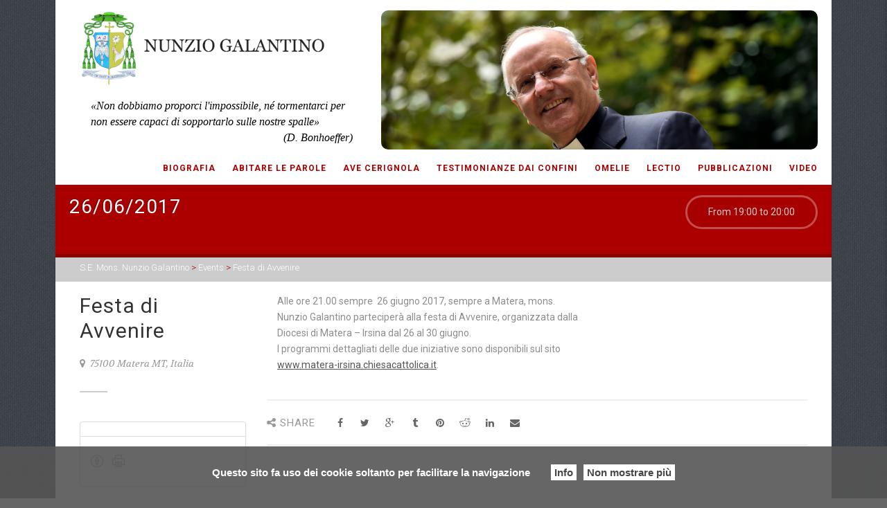

--- FILE ---
content_type: text/html; charset=UTF-8
request_url: http://www.nunziogalantino.it/event/festa-di-avvenire/
body_size: 11327
content:
<!DOCTYPE html>
<!--// OPEN HTML //-->
<html lang="it-IT" prefix="og: http://ogp.me/ns# fb: http://ogp.me/ns/fb#" class="no-js">
    <head>
                <!--// SITE TITLE //-->
        <title>
            Festa di Avvenire | S.E. Mons. Nunzio Galantino        </title>
        <!--// SITE META //-->
        <meta charset="UTF-8" />
        <!-- Mobile Specific Metas
        ================================================== -->
            <meta name="viewport" content="width=device-width, user-scalable=no, initial-scale=1.0, minimum-scale=1.0, maximum-scale=1.0">
<meta name="google-site-verification" content="eEdyr8TEGCMLHq3-Qih2qZizyrytRap24R2RRSOc27Q" />
            <meta name="format-detection" content="telephone=no">        <!--// PINGBACK & FAVICON //-->
        <link rel="pingback" href="http://www.nunziogalantino.it/xmlrpc.php" />
        <link rel="shortcut icon" href="" />        <!-- CSS
        ================================================== -->
        <!--[if lte IE 9]><link rel="stylesheet" type="text/css" href="http://www.nunziogalantino.it/wp-content/themes/AdoreChurch/css/ie.css" media="screen" /><![endif]-->
        <meta name='robots' content='max-image-preview:large' />
<link rel='dns-prefetch' href='//maps.google.com' />
<link rel='dns-prefetch' href='//s.w.org' />
<link rel="alternate" type="application/rss+xml" title="S.E. Mons. Nunzio Galantino &raquo; Feed" href="http://www.nunziogalantino.it/feed/" />
<link rel="alternate" type="application/rss+xml" title="S.E. Mons. Nunzio Galantino &raquo; Feed dei commenti" href="http://www.nunziogalantino.it/comments/feed/" />
<script type="text/javascript">
window._wpemojiSettings = {"baseUrl":"https:\/\/s.w.org\/images\/core\/emoji\/13.1.0\/72x72\/","ext":".png","svgUrl":"https:\/\/s.w.org\/images\/core\/emoji\/13.1.0\/svg\/","svgExt":".svg","source":{"concatemoji":"http:\/\/www.nunziogalantino.it\/wp-includes\/js\/wp-emoji-release.min.js?ver=5.9.9"}};
/*! This file is auto-generated */
!function(e,a,t){var n,r,o,i=a.createElement("canvas"),p=i.getContext&&i.getContext("2d");function s(e,t){var a=String.fromCharCode;p.clearRect(0,0,i.width,i.height),p.fillText(a.apply(this,e),0,0);e=i.toDataURL();return p.clearRect(0,0,i.width,i.height),p.fillText(a.apply(this,t),0,0),e===i.toDataURL()}function c(e){var t=a.createElement("script");t.src=e,t.defer=t.type="text/javascript",a.getElementsByTagName("head")[0].appendChild(t)}for(o=Array("flag","emoji"),t.supports={everything:!0,everythingExceptFlag:!0},r=0;r<o.length;r++)t.supports[o[r]]=function(e){if(!p||!p.fillText)return!1;switch(p.textBaseline="top",p.font="600 32px Arial",e){case"flag":return s([127987,65039,8205,9895,65039],[127987,65039,8203,9895,65039])?!1:!s([55356,56826,55356,56819],[55356,56826,8203,55356,56819])&&!s([55356,57332,56128,56423,56128,56418,56128,56421,56128,56430,56128,56423,56128,56447],[55356,57332,8203,56128,56423,8203,56128,56418,8203,56128,56421,8203,56128,56430,8203,56128,56423,8203,56128,56447]);case"emoji":return!s([10084,65039,8205,55357,56613],[10084,65039,8203,55357,56613])}return!1}(o[r]),t.supports.everything=t.supports.everything&&t.supports[o[r]],"flag"!==o[r]&&(t.supports.everythingExceptFlag=t.supports.everythingExceptFlag&&t.supports[o[r]]);t.supports.everythingExceptFlag=t.supports.everythingExceptFlag&&!t.supports.flag,t.DOMReady=!1,t.readyCallback=function(){t.DOMReady=!0},t.supports.everything||(n=function(){t.readyCallback()},a.addEventListener?(a.addEventListener("DOMContentLoaded",n,!1),e.addEventListener("load",n,!1)):(e.attachEvent("onload",n),a.attachEvent("onreadystatechange",function(){"complete"===a.readyState&&t.readyCallback()})),(n=t.source||{}).concatemoji?c(n.concatemoji):n.wpemoji&&n.twemoji&&(c(n.twemoji),c(n.wpemoji)))}(window,document,window._wpemojiSettings);
</script>
<style type="text/css">
img.wp-smiley,
img.emoji {
	display: inline !important;
	border: none !important;
	box-shadow: none !important;
	height: 1em !important;
	width: 1em !important;
	margin: 0 0.07em !important;
	vertical-align: -0.1em !important;
	background: none !important;
	padding: 0 !important;
}
</style>
	<link rel='stylesheet' id='wp-block-library-css'  href='http://www.nunziogalantino.it/wp-includes/css/dist/block-library/style.min.css?ver=5.9.9' type='text/css' media='all' />
<style id='global-styles-inline-css' type='text/css'>
body{--wp--preset--color--black: #000000;--wp--preset--color--cyan-bluish-gray: #abb8c3;--wp--preset--color--white: #ffffff;--wp--preset--color--pale-pink: #f78da7;--wp--preset--color--vivid-red: #cf2e2e;--wp--preset--color--luminous-vivid-orange: #ff6900;--wp--preset--color--luminous-vivid-amber: #fcb900;--wp--preset--color--light-green-cyan: #7bdcb5;--wp--preset--color--vivid-green-cyan: #00d084;--wp--preset--color--pale-cyan-blue: #8ed1fc;--wp--preset--color--vivid-cyan-blue: #0693e3;--wp--preset--color--vivid-purple: #9b51e0;--wp--preset--gradient--vivid-cyan-blue-to-vivid-purple: linear-gradient(135deg,rgba(6,147,227,1) 0%,rgb(155,81,224) 100%);--wp--preset--gradient--light-green-cyan-to-vivid-green-cyan: linear-gradient(135deg,rgb(122,220,180) 0%,rgb(0,208,130) 100%);--wp--preset--gradient--luminous-vivid-amber-to-luminous-vivid-orange: linear-gradient(135deg,rgba(252,185,0,1) 0%,rgba(255,105,0,1) 100%);--wp--preset--gradient--luminous-vivid-orange-to-vivid-red: linear-gradient(135deg,rgba(255,105,0,1) 0%,rgb(207,46,46) 100%);--wp--preset--gradient--very-light-gray-to-cyan-bluish-gray: linear-gradient(135deg,rgb(238,238,238) 0%,rgb(169,184,195) 100%);--wp--preset--gradient--cool-to-warm-spectrum: linear-gradient(135deg,rgb(74,234,220) 0%,rgb(151,120,209) 20%,rgb(207,42,186) 40%,rgb(238,44,130) 60%,rgb(251,105,98) 80%,rgb(254,248,76) 100%);--wp--preset--gradient--blush-light-purple: linear-gradient(135deg,rgb(255,206,236) 0%,rgb(152,150,240) 100%);--wp--preset--gradient--blush-bordeaux: linear-gradient(135deg,rgb(254,205,165) 0%,rgb(254,45,45) 50%,rgb(107,0,62) 100%);--wp--preset--gradient--luminous-dusk: linear-gradient(135deg,rgb(255,203,112) 0%,rgb(199,81,192) 50%,rgb(65,88,208) 100%);--wp--preset--gradient--pale-ocean: linear-gradient(135deg,rgb(255,245,203) 0%,rgb(182,227,212) 50%,rgb(51,167,181) 100%);--wp--preset--gradient--electric-grass: linear-gradient(135deg,rgb(202,248,128) 0%,rgb(113,206,126) 100%);--wp--preset--gradient--midnight: linear-gradient(135deg,rgb(2,3,129) 0%,rgb(40,116,252) 100%);--wp--preset--duotone--dark-grayscale: url('#wp-duotone-dark-grayscale');--wp--preset--duotone--grayscale: url('#wp-duotone-grayscale');--wp--preset--duotone--purple-yellow: url('#wp-duotone-purple-yellow');--wp--preset--duotone--blue-red: url('#wp-duotone-blue-red');--wp--preset--duotone--midnight: url('#wp-duotone-midnight');--wp--preset--duotone--magenta-yellow: url('#wp-duotone-magenta-yellow');--wp--preset--duotone--purple-green: url('#wp-duotone-purple-green');--wp--preset--duotone--blue-orange: url('#wp-duotone-blue-orange');--wp--preset--font-size--small: 13px;--wp--preset--font-size--medium: 20px;--wp--preset--font-size--large: 36px;--wp--preset--font-size--x-large: 42px;}.has-black-color{color: var(--wp--preset--color--black) !important;}.has-cyan-bluish-gray-color{color: var(--wp--preset--color--cyan-bluish-gray) !important;}.has-white-color{color: var(--wp--preset--color--white) !important;}.has-pale-pink-color{color: var(--wp--preset--color--pale-pink) !important;}.has-vivid-red-color{color: var(--wp--preset--color--vivid-red) !important;}.has-luminous-vivid-orange-color{color: var(--wp--preset--color--luminous-vivid-orange) !important;}.has-luminous-vivid-amber-color{color: var(--wp--preset--color--luminous-vivid-amber) !important;}.has-light-green-cyan-color{color: var(--wp--preset--color--light-green-cyan) !important;}.has-vivid-green-cyan-color{color: var(--wp--preset--color--vivid-green-cyan) !important;}.has-pale-cyan-blue-color{color: var(--wp--preset--color--pale-cyan-blue) !important;}.has-vivid-cyan-blue-color{color: var(--wp--preset--color--vivid-cyan-blue) !important;}.has-vivid-purple-color{color: var(--wp--preset--color--vivid-purple) !important;}.has-black-background-color{background-color: var(--wp--preset--color--black) !important;}.has-cyan-bluish-gray-background-color{background-color: var(--wp--preset--color--cyan-bluish-gray) !important;}.has-white-background-color{background-color: var(--wp--preset--color--white) !important;}.has-pale-pink-background-color{background-color: var(--wp--preset--color--pale-pink) !important;}.has-vivid-red-background-color{background-color: var(--wp--preset--color--vivid-red) !important;}.has-luminous-vivid-orange-background-color{background-color: var(--wp--preset--color--luminous-vivid-orange) !important;}.has-luminous-vivid-amber-background-color{background-color: var(--wp--preset--color--luminous-vivid-amber) !important;}.has-light-green-cyan-background-color{background-color: var(--wp--preset--color--light-green-cyan) !important;}.has-vivid-green-cyan-background-color{background-color: var(--wp--preset--color--vivid-green-cyan) !important;}.has-pale-cyan-blue-background-color{background-color: var(--wp--preset--color--pale-cyan-blue) !important;}.has-vivid-cyan-blue-background-color{background-color: var(--wp--preset--color--vivid-cyan-blue) !important;}.has-vivid-purple-background-color{background-color: var(--wp--preset--color--vivid-purple) !important;}.has-black-border-color{border-color: var(--wp--preset--color--black) !important;}.has-cyan-bluish-gray-border-color{border-color: var(--wp--preset--color--cyan-bluish-gray) !important;}.has-white-border-color{border-color: var(--wp--preset--color--white) !important;}.has-pale-pink-border-color{border-color: var(--wp--preset--color--pale-pink) !important;}.has-vivid-red-border-color{border-color: var(--wp--preset--color--vivid-red) !important;}.has-luminous-vivid-orange-border-color{border-color: var(--wp--preset--color--luminous-vivid-orange) !important;}.has-luminous-vivid-amber-border-color{border-color: var(--wp--preset--color--luminous-vivid-amber) !important;}.has-light-green-cyan-border-color{border-color: var(--wp--preset--color--light-green-cyan) !important;}.has-vivid-green-cyan-border-color{border-color: var(--wp--preset--color--vivid-green-cyan) !important;}.has-pale-cyan-blue-border-color{border-color: var(--wp--preset--color--pale-cyan-blue) !important;}.has-vivid-cyan-blue-border-color{border-color: var(--wp--preset--color--vivid-cyan-blue) !important;}.has-vivid-purple-border-color{border-color: var(--wp--preset--color--vivid-purple) !important;}.has-vivid-cyan-blue-to-vivid-purple-gradient-background{background: var(--wp--preset--gradient--vivid-cyan-blue-to-vivid-purple) !important;}.has-light-green-cyan-to-vivid-green-cyan-gradient-background{background: var(--wp--preset--gradient--light-green-cyan-to-vivid-green-cyan) !important;}.has-luminous-vivid-amber-to-luminous-vivid-orange-gradient-background{background: var(--wp--preset--gradient--luminous-vivid-amber-to-luminous-vivid-orange) !important;}.has-luminous-vivid-orange-to-vivid-red-gradient-background{background: var(--wp--preset--gradient--luminous-vivid-orange-to-vivid-red) !important;}.has-very-light-gray-to-cyan-bluish-gray-gradient-background{background: var(--wp--preset--gradient--very-light-gray-to-cyan-bluish-gray) !important;}.has-cool-to-warm-spectrum-gradient-background{background: var(--wp--preset--gradient--cool-to-warm-spectrum) !important;}.has-blush-light-purple-gradient-background{background: var(--wp--preset--gradient--blush-light-purple) !important;}.has-blush-bordeaux-gradient-background{background: var(--wp--preset--gradient--blush-bordeaux) !important;}.has-luminous-dusk-gradient-background{background: var(--wp--preset--gradient--luminous-dusk) !important;}.has-pale-ocean-gradient-background{background: var(--wp--preset--gradient--pale-ocean) !important;}.has-electric-grass-gradient-background{background: var(--wp--preset--gradient--electric-grass) !important;}.has-midnight-gradient-background{background: var(--wp--preset--gradient--midnight) !important;}.has-small-font-size{font-size: var(--wp--preset--font-size--small) !important;}.has-medium-font-size{font-size: var(--wp--preset--font-size--medium) !important;}.has-large-font-size{font-size: var(--wp--preset--font-size--large) !important;}.has-x-large-font-size{font-size: var(--wp--preset--font-size--x-large) !important;}
</style>
<link rel='stylesheet' id='fvp-frontend-css'  href='http://www.nunziogalantino.it/wp-content/plugins/featured-video-plus/styles/frontend.css?ver=2.3.3' type='text/css' media='all' />
<link rel='stylesheet' id='iw-defaults-css'  href='http://www.nunziogalantino.it/wp-content/plugins/widgets-for-siteorigin/inc/../css/defaults.css?ver=1.4.7' type='text/css' media='all' />
<link rel='stylesheet' id='imic_bootstrap-css'  href='http://www.nunziogalantino.it/wp-content/themes/AdoreChurch/css/bootstrap.css' type='text/css' media='all' />
<link rel='stylesheet' id='imic_bootstrap_theme-css'  href='http://www.nunziogalantino.it/wp-content/themes/AdoreChurch/css/bootstrap-theme.css' type='text/css' media='all' />
<link rel='stylesheet' id='imic_main-css'  href='http://www.nunziogalantino.it/wp-content/themes/AdoreChurch/style.css' type='text/css' media='all' />
<link rel='stylesheet' id='imic_prettyPhoto-css'  href='http://www.nunziogalantino.it/wp-content/themes/AdoreChurch/vendor/prettyphoto/css/prettyPhoto.css' type='text/css' media='all' />
<link rel='stylesheet' id='imic_mediaelement-css'  href='http://www.nunziogalantino.it/wp-content/themes/AdoreChurch/vendor/mediaelement/mediaelementplayer.css' type='text/css' media='all' />
<script type='text/javascript' src='http://www.nunziogalantino.it/wp-includes/js/jquery/jquery.min.js?ver=3.6.0' id='jquery-core-js'></script>
<script type='text/javascript' src='http://www.nunziogalantino.it/wp-includes/js/jquery/jquery-migrate.min.js?ver=3.3.2' id='jquery-migrate-js'></script>
<script type='text/javascript' src='http://www.nunziogalantino.it/wp-content/plugins/featured-video-plus/js/jquery.fitvids.min.js?ver=master-2015-08' id='jquery.fitvids-js'></script>
<script type='text/javascript' id='fvp-frontend-js-extra'>
/* <![CDATA[ */
var fvpdata = {"ajaxurl":"http:\/\/www.nunziogalantino.it\/wp-admin\/admin-ajax.php","nonce":"42e2a9dc3b","fitvids":"1","dynamic":"","overlay":"","opacity":"0.75","color":"b","width":"640"};
/* ]]> */
</script>
<script type='text/javascript' src='http://www.nunziogalantino.it/wp-content/plugins/featured-video-plus/js/frontend.min.js?ver=2.3.3' id='fvp-frontend-js'></script>
<script type='text/javascript' src='http://www.nunziogalantino.it/wp-content/themes/AdoreChurch/vendor/fullcalendar/lib/moment.min.js?ver=5.9.9' id='imic_calender_updated-js'></script>
<link rel="https://api.w.org/" href="http://www.nunziogalantino.it/wp-json/" /><link rel="EditURI" type="application/rsd+xml" title="RSD" href="http://www.nunziogalantino.it/xmlrpc.php?rsd" />
<link rel="wlwmanifest" type="application/wlwmanifest+xml" href="http://www.nunziogalantino.it/wp-includes/wlwmanifest.xml" /> 
<meta name="generator" content="WordPress 5.9.9" />
<link rel="canonical" href="http://www.nunziogalantino.it/event/festa-di-avvenire/" />
<link rel='shortlink' href='http://www.nunziogalantino.it/?p=3834' />
<link rel="alternate" type="application/json+oembed" href="http://www.nunziogalantino.it/wp-json/oembed/1.0/embed?url=http%3A%2F%2Fwww.nunziogalantino.it%2Fevent%2Ffesta-di-avvenire%2F" />
<link rel="alternate" type="text/xml+oembed" href="http://www.nunziogalantino.it/wp-json/oembed/1.0/embed?url=http%3A%2F%2Fwww.nunziogalantino.it%2Fevent%2Ffesta-di-avvenire%2F&#038;format=xml" />
        <script type="text/javascript">
            (function () {
                window.lsow_fs = {can_use_premium_code: false};
            })();
        </script>
        <script>                                            </script><style type="text/css">
.site-header{height:272px;}
		.main-navigation > ul > li > a{line-height:272px;}
		.header-style2 .body{padding-top:272px;}
		.page-header{min-height:542px;}
		.header-style2 .main-navigation > ul > li ul, .header-style4 .main-navigation > ul > li ul, .header-style5 .main-navigation > ul > li ul{top:272px;margin-top:8px;}
		.header-style4 .body{padding-top:311px;}
		@media only screen and (max-width: 992px) {.main-navigation{top:272px;}.header-style4 .main-navigation{top:311px;}}
		.text-primary, .btn-primary .badge, .btn-link,a.list-group-item.active > .badge,.nav-pills > .active > a > .badge, p.drop-caps:first-child:first-letter, .accent-color, .posts-listing .post-time, h3.title .title-border i, .upcoming-events .event-cats a:hover, .nav-np .next:hover, .nav-np .prev:hover, .basic-link, .pagination > li > a:hover,.pagination > li > span:hover,.pagination > li > a:focus,.pagination > li > span:focus, .staff-item .meta-data, .flexslider .flex-prev:hover, .flexslider .flex-next:hover, .event-list-item:hover .action-buttons > li > a:hover, .accordion-heading:hover .accordion-toggle, .accordion-heading:hover .accordion-toggle.inactive, .accordion-heading:hover .accordion-toggle i, .smaller-cont .lined-info h4 a, .quick-info h4, .sort-source li.active a, .event-ticket h4, .event-ticket .ticket-ico, .tag-cloud a:hover, .main-navigation > ul > li > ul > li a:hover, .events-listing-content .event-title, .twitter-widget .date, .woocommerce div.product span.price, .woocommerce div.product p.price, .woocommerce #content div.product span.price, .woocommerce #content div.product p.price, .woocommerce-page div.product span.price, .woocommerce-page div.product p.price, .woocommerce-page #content div.product span.price, .woocommerce-page #content div.product p.price, .woocommerce ul.products li.product .price, .woocommerce-page ul.products li.product .price{
	color:#aa0000;
}
a:hover{
	color:#aa0000;
}
a:hover{
	color:#aa0000;
}
.basic-link:hover{
	opacity:.9
}
p.drop-caps.secondary:first-child:first-letter, .accent-bg, .fa.accent-color, .btn-primary,
.btn-primary.disabled,
.btn-primary[disabled],
fieldset[disabled] .btn-primary,
.btn-primary.disabled:hover,
.btn-primary[disabled]:hover,
fieldset[disabled] .btn-primary:hover,
.btn-primary.disabled:focus,
.btn-primary[disabled]:focus,
fieldset[disabled] .btn-primary:focus,
.btn-primary.disabled:active,
.btn-primary[disabled]:active,
fieldset[disabled] .btn-primary:active,
.btn-primary.disabled.active,
.btn-primary[disabled].active,
fieldset[disabled] .btn-primary.active,
.dropdown-menu > .active > a,
.dropdown-menu > .active > a:hover,
.dropdown-menu > .active > a:focus,
.nav-pills > li.active > a,
.nav-pills > li.active > a:hover,
.nav-pills > li.active > a:focus,
.pagination > .active > a,
.pagination > .active > span,
.pagination > .active > a:hover,
.pagination > .active > span:hover,
.pagination > .active > a:focus,
.pagination > .active > span:focus,
.label-primary,
.progress-bar-primary,
a.list-group-item.active,
a.list-group-item.active:hover,
a.list-group-item.active:focus, .accordion-heading .accordion-toggle.active, .accordion-heading:hover .accordion-toggle.active,
.panel-primary > .panel-heading, .carousel-indicators .active, .flex-control-nav a:hover, .flex-control-nav a.flex-active, .flexslider .flex-control-nav a.background--dark.flex-active, .media-box .media-box-wrapper, .notice-bar, .featured-block figure, .media-box .zoom .icon, .media-box .expand .icon, .latest-sermon-content, .page-header, .icon-box.icon-box-style1:hover .ico, .event-page-cal, .fc-event, .sermon-media-left.sermon-links, .nav-tabs li a:active, .nav-tabs li.active a, .nav-tabs > li.active > a:hover, .nav-tabs > li.active > a:focus, .page-header-overlay{
  background-color: #aa0000;
}
.btn-primary:hover,
.btn-primary:focus,
.btn-primary:active,
.btn-primary.active,
.open .dropdown-toggle.btn-primary, .top-menu li a:hover, .woocommerce a.button.alt:hover, .woocommerce button.button.alt:hover, .woocommerce input.button.alt:hover, .woocommerce #respond input#submit.alt:hover, .woocommerce #content input.button.alt:hover, .woocommerce-page a.button.alt:hover, .woocommerce-page button.button.alt:hover, .woocommerce-page input.button.alt:hover, .woocommerce-page #respond input#submit.alt:hover, .woocommerce-page #content input.button.alt:hover, .woocommerce a.button.alt:active, .woocommerce button.button.alt:active, .woocommerce input.button.alt:active, .woocommerce #respond input#submit.alt:active, .woocommerce #content input.button.alt:active, .woocommerce-page a.button.alt:active, .woocommerce-page button.button.alt:active, .woocommerce-page input.button.alt:active, .woocommerce-page #respond input#submit.alt:active, .woocommerce-page #content input.button.alt:active, .wpcf7-form .wpcf7-submit{
  background: #aa0000;
  opacity:.9
}
p.demo_store, .woocommerce a.button.alt, .woocommerce button.button.alt, .woocommerce input.button.alt, .woocommerce #respond input#submit.alt, .woocommerce #content input.button.alt, .woocommerce-page a.button.alt, .woocommerce-page button.button.alt, .woocommerce-page input.button.alt, .woocommerce-page #respond input#submit.alt, .woocommerce-page #content input.button.alt, .woocommerce span.onsale, .woocommerce-page span.onsale, .wpcf7-form .wpcf7-submit, .woocommerce .widget_price_filter .ui-slider .ui-slider-handle, .woocommerce-page .widget_price_filter .ui-slider .ui-slider-handle, .woocommerce .widget_layered_nav ul li.chosen a, .woocommerce-page .widget_layered_nav ul li.chosen a, .woocommerce .woocommerce-info:before, .woocommerce-page .woocommerce-info:before, .woocommerce .woocommerce-message:before, .woocommerce-page .woocommerce-message:before, .ticket-cost{
	background: #aa0000;
}
.nav .open > a,
.nav .open > a:hover,
.nav .open > a:focus,
.pagination > .active > a,
.pagination > .active > span,
.pagination > .active > a:hover,
.pagination > .active > span:hover,
.pagination > .active > a:focus,
.pagination > .active > span:focus,
a.thumbnail:hover,
a.thumbnail:focus,
a.thumbnail.active,
a.list-group-item.active,
a.list-group-item.active:hover,
a.list-group-item.active:focus,
.panel-primary,
.panel-primary > .panel-heading, .flexslider .flex-prev:hover, .flexslider .flex-next:hover, .btn-primary.btn-transparent, .counter .timer-col #days, .event-list-item:hover .event-list-item-date .event-date, .icon-box.icon-box-style1 .ico, .event-prog .timeline-stone, .event-ticket-left .ticket-handle, .woocommerce .woocommerce-info:before, .woocommerce-page .woocommerce-info:before, .woocommerce .woocommerce-message:before, .woocommerce-page .woocommerce-message:before{
	border-color:#aa0000;
}
.panel-primary > .panel-heading + .panel-collapse .panel-body, #featured-events ul.slides, .woocommerce .woocommerce-info, .woocommerce-page .woocommerce-info, .woocommerce .woocommerce-message, .woocommerce-page .woocommerce-message{
	border-top-color:#aa0000;
}
.panel-primary > .panel-footer + .panel-collapse .panel-body, .nav-tabs li a:active, .nav-tabs li.active a, .nav-tabs > li.active > a:hover, .nav-tabs > li.active > a:focus, .title .title-border{
	border-bottom-color:#aa0000;
}
/* Color Scheme Specific Classes */
/*========== User Custom CSS Styles ==========*/
                        #header{
margin: 0 auto;
}
.widget_sermon_list .widgettitle{
    display:none !important;
}

.main-navigation #menu-menu-1 .menu-item a {color: #aa0000 !important; font-weight:bold;}                    </style>

<!-- START - Open Graph and Twitter Card Tags 3.3.3 -->
 <!-- Facebook Open Graph -->
  <meta property="og:locale" content="it_IT"/>
  <meta property="og:site_name" content="S.E. Mons. Nunzio Galantino"/>
  <meta property="og:title" content="Festa di Avvenire"/>
  <meta property="og:url" content="http://www.nunziogalantino.it/event/festa-di-avvenire/"/>
  <meta property="og:type" content="article"/>
  <meta property="og:description" content="Alle ore 21.00 sempre  26 giugno 2017, sempre a Matera, mons. Nunzio Galantino parteciperà alla festa di Avvenire, organizzata dalla Diocesi di Matera – Irsina dal 26 al 30 giugno.
I programmi dettagliati delle due iniziative sono disponibili sul sito www.matera-irsina.chiesacattolica.it."/>
 <!-- Google+ / Schema.org -->
  <meta itemprop="name" content="Festa di Avvenire"/>
  <meta itemprop="headline" content="Festa di Avvenire"/>
  <meta itemprop="description" content="Alle ore 21.00 sempre  26 giugno 2017, sempre a Matera, mons. Nunzio Galantino parteciperà alla festa di Avvenire, organizzata dalla Diocesi di Matera – Irsina dal 26 al 30 giugno.
I programmi dettagliati delle due iniziative sono disponibili sul sito www.matera-irsina.chiesacattolica.it."/>
  <meta itemprop="author" content="Nunzio Galantino"/>
  <!--<meta itemprop="publisher" content="S.E. Mons. Nunzio Galantino"/>--> <!-- To solve: The attribute publisher.itemtype has an invalid value -->
 <!-- Twitter Cards -->
  <meta name="twitter:title" content="Festa di Avvenire"/>
  <meta name="twitter:url" content="http://www.nunziogalantino.it/event/festa-di-avvenire/"/>
  <meta name="twitter:description" content="Alle ore 21.00 sempre  26 giugno 2017, sempre a Matera, mons. Nunzio Galantino parteciperà alla festa di Avvenire, organizzata dalla Diocesi di Matera – Irsina dal 26 al 30 giugno.
I programmi dettagliati delle due iniziative sono disponibili sul sito www.matera-irsina.chiesacattolica.it."/>
  <meta name="twitter:card" content="summary_large_image"/>
 <!-- SEO -->
 <!-- Misc. tags -->
 <!-- is_singular -->
<!-- END - Open Graph and Twitter Card Tags 3.3.3 -->
	
    </head>
    <!--// CLOSE HEAD //-->
    <body class="event-template-default single single-event postid-3834  boxed header-style2" style="background-image:url(http://www.nunziogalantino.it/wp-content/themes/AdoreChurch/images/patterns/pt3.png); background-repeat:repeat; background-size:auto;">
        <!--[if lt IE 7]>
	<p class="chromeframe">You are using an outdated browser. <a href="http://browsehappy.com/">Upgrade your browser today</a> or <a href="http://www.google.com/chromeframe/?redirect=true">install Google Chrome Frame</a> to better experience this site.</p>
<![endif]-->
<div class="body"> 
	<!-- Start Site Header -->
	<header class="site-header newheader">
    	<div class="container for-navi">
        	<div class="site-logo row">
                    <div class="pull-left spaziologo col-xs-12 col-sm-5 col-md-5 col-lg-5">
           	 <h1>
                <a href="http://www.nunziogalantino.it">
                <img src="http://www.nunziogalantino.it/wp-content/uploads/2015/03/LOGO_galantino.png" alt="Logo" class="default-logo">                </a>
            </h1>
                <aside id="text-4" class="widget frasetop hidden-xs widget_text">			<div class="textwidget"><i>«Non dobbiamo proporci l'impossibile, né tormentarci per non essere capaci di sopportarlo sulle nostre spalle» 
<p style="float:right; margin-right:10px">(D. Bonhoeffer)</p></i></div>
		</aside>                    </div>
                    <div class="slidertop pull-right hidden-xs col-sm-6 col-md-7 col-lg-7 ">
            <div class="page-header paginatesta parallax clearfix col-md-12 col-sm-12" style="background-image:url(http://www.nunziogalantino.it/wp-content/uploads/2015/03/header2.jpg);">
       
                </div>    <!-- End Page Header -->    
   
                    </div>
                    
            </div>
           
            <!-- Main Navigation -->
            <a href="#" class="visible-sm visible-xs" id="menu-toggle"><i class="fa fa-bars"></i></a>
            <nav class="main-navigation row" role="navigation"><ul id="menu-menu-1" class="sf-menu"><li  class="menu-item-3669 menu-item menu-item-type-post_type menu-item-object-page menu-item-has-children "><a href="http://www.nunziogalantino.it/biografia-2/">Biografia<span class="nav-line"></span></a>
<ul class="sub-menu">
	<li  class="menu-item-291 menu-item menu-item-type-post_type menu-item-object-page "><a href="http://www.nunziogalantino.it/stemma/">Stemma</a></ul>
<li  class="menu-item-6501 menu-item menu-item-type-custom menu-item-object-custom "><a href="http://www.nunziogalantino.it/category/abitare-le-parole/?orderby=title&amp;order=asc">Abitare le parole<span class="nav-line"></span></a><li  class="menu-item-8473 menu-item menu-item-type-taxonomy menu-item-object-category "><a href="http://www.nunziogalantino.it/category/ave-cerignola/">AVE Cerignola<span class="nav-line"></span></a><li  class="menu-item-3718 menu-item menu-item-type-taxonomy menu-item-object-category "><a href="http://www.nunziogalantino.it/category/testimonianze-dai-confini/">Testimonianze dai confini<span class="nav-line"></span></a><li  class="menu-item-572 menu-item menu-item-type-custom menu-item-object-custom menu-item-has-children "><a href="http://www.nunziogalantino.it/sermon/">Omelie<span class="nav-line"></span></a>
<ul class="sub-menu">
	<li  class="menu-item-569 menu-item menu-item-type-taxonomy menu-item-object-category "><a href="http://www.nunziogalantino.it/category/archivio-omelie/">Archivio Omelie</a></ul>
<li  class="menu-item-3432 menu-item menu-item-type-custom menu-item-object-custom "><a href="http://www.nunziogalantino.it/lectio/">Lectio<span class="nav-line"></span></a><li  class="menu-item-58 menu-item menu-item-type-post_type menu-item-object-page menu-item-has-children "><a href="http://www.nunziogalantino.it/pubblicazioni/">Pubblicazioni<span class="nav-line"></span></a>
<ul class="sub-menu">
	<li  class="menu-item-85 menu-item menu-item-type-post_type menu-item-object-page "><a href="http://www.nunziogalantino.it/articoli/">Articoli</a>	<li  class="menu-item-88 menu-item menu-item-type-post_type menu-item-object-page "><a href="http://www.nunziogalantino.it/recensioni/">Recensioni</a>	<li  class="menu-item-1905 menu-item menu-item-type-taxonomy menu-item-object-category "><a href="http://www.nunziogalantino.it/category/interventi-e-relazioni/">Interventi</a>	<li  class="menu-item-1904 menu-item menu-item-type-taxonomy menu-item-object-category "><a href="http://www.nunziogalantino.it/category/editoriali-e-interviste/">Interviste</a></ul>
<li  class="menu-item-178 menu-item menu-item-type-post_type menu-item-object-page menu-item-has-children "><a href="http://www.nunziogalantino.it/video/">Video<span class="nav-line"></span></a>
<ul class="sub-menu">
	<li  class="menu-item-2805 menu-item menu-item-type-taxonomy menu-item-object-category "><a href="http://www.nunziogalantino.it/category/video/">Video</a>	<li  class="menu-item-202 menu-item menu-item-type-post_type menu-item-object-page "><a href="http://www.nunziogalantino.it/archivio-anno-2015/">Archivio video 2015</a>	<li  class="menu-item-203 menu-item menu-item-type-post_type menu-item-object-page "><a href="http://www.nunziogalantino.it/archivio-anno-2014/">Archivio video 2014</a>	<li  class="menu-item-192 menu-item menu-item-type-post_type menu-item-object-page "><a href="http://www.nunziogalantino.it/video-anno-2013/">Archivio video 2013</a>	<li  class="menu-item-189 menu-item menu-item-type-post_type menu-item-object-page "><a href="http://www.nunziogalantino.it/archivio-anno-2012/">Archivio video 2012</a>	<li  class="menu-item-186 menu-item menu-item-type-post_type menu-item-object-page "><a href="http://www.nunziogalantino.it/nomina-e-ingresso-nella-diocesi-di-cassano-alljonio/">Nomina e ingresso nella Diocesi di Cassano all’Jonio</a></ul>
</ul></nav>            
       </div>
</header><div class="page-header parallax clearfix dovesono"  _style="background-image:url(http://www.nunziogalantino.it/wp-content/uploads/2015/03/header2.jpg);"> 
 
      
        <div class="title-subtitle-holder">
        	<div class="title-subtitle-holder-inner">
                			<h2>26/06/2017</h2>
      			<div class="header-event-time">From 19:00</span> to 20:00</div>
          	        </div>
        </div>    </div>    <!-- End Page Header -->    <!-- Breadcrumbs -->
    <div class="lgray-bg breadcrumb-cont">
    	<div class="container">
        
          	<ol class="breadcrumb">
            	<!-- Breadcrumb NavXT 7.3.0 -->
<span property="itemListElement" typeof="ListItem"><a property="item" typeof="WebPage" title="Vai a S.E. Mons. Nunzio Galantino." href="http://www.nunziogalantino.it" class="home" ><span property="name">S.E. Mons. Nunzio Galantino</span></a><meta property="position" content="1"></span> &gt; <span property="itemListElement" typeof="ListItem"><a property="item" typeof="WebPage" title="Vai a Events." href="http://www.nunziogalantino.it/event/" class="archive post-event-archive" ><span property="name">Events</span></a><meta property="position" content="2"></span> &gt; <span property="itemListElement" typeof="ListItem"><span property="name" class="post post-event current-item">Festa di Avvenire</span><meta property="url" content="http://www.nunziogalantino.it/event/festa-di-avvenire/"><meta property="position" content="3"></span>          	</ol>
		
        </div>
    </div>
<!-- Start Body Content -->
  	<div class="main" role="main">
    	<div id="content" class="content full">
        	<div class="single-event-content event-list-item event-dynamic">
                <div class="container">
                    <div class="row">
                    <div class="col-md-12">
                    <div class="row">
                                            <div class="col-md-3 col-sm-4">
                        	<h2 class="event-title">Festa di Avvenire</h2>
                            <span class="event-date hidden">26/06/2017</span>
      						<span class="hidden">From <span class="event-time">19:00</span> to 20:00</span>
                            <span class="meta-data event-location-address"><i class="fa fa-map-marker"></i> 75100 Matera MT, Italia</span>
                            <hr class="sm">
                            <a href="http://www.nunziogalantino.it/event/festa-di-avvenire/?event_date=1498503600" class="event-title hidden"></a>
                            <ul class="list-group">
                                                          	<li class="list-group-item"> <span class="badge"></span>  </li>
                           	                              	<li class="list-group-item">
                            <ul class="action-buttons">                               	<li title="Get directions" class="hidden-xs"><a href="#" class="cover-overlay-trigger"><i class="icon-compass"></i></a></li>                                <li title="Print"><a href="javascript:window.print()"><i class="icon-printer"></i></a></li>
                            </ul></li>
                            </ul>           
                        </div>
                        <div class="col-md-9 col-sm-8">
                        	<div class="event-details">
                            	<div class="event-details-left">
                                                                    <div class="clearfix"></div>
                                    <div class="col-md-12">
                                    	<p>Alle ore 21.00 sempre  26 giugno 2017, sempre a Matera, mons. Nunzio Galantino parteciperà alla festa di Avvenire, organizzata dalla Diocesi di Matera – Irsina dal 26 al 30 giugno.<br />
I programmi dettagliati delle due iniziative sono disponibili sul sito <a href="http://www.matera-irsina.chiesacattolica.it/"><u>www.matera-irsina.chiesacattolica.it</u></a>.</p>
                                    </div>
                               	</div>
                                                        </div>
<div class="clearfix"></div>
                        							<div class="social-share-bar"><h4><i class="fa fa-share-alt"></i> Share</h4><ul class="social-icons-colored"><li class="share-title"></li><li class="facebook-share"><a href="https://www.facebook.com/sharer/sharer.php?u=http://www.nunziogalantino.it/event/festa-di-avvenire/?event_date=2017-06-26&amp;t=Festa di Avvenire" target="_blank" title="Share on Facebook"><i class="fa fa-facebook"></i></a></li><li class="twitter-share"><a href="https://twitter.com/intent/tweet?source=http://www.nunziogalantino.it/event/festa-di-avvenire/?event_date=2017-06-26&amp;text=Festa di Avvenire:http://www.nunziogalantino.it/event/festa-di-avvenire/?event_date=2017-06-26" target="_blank" title="Tweet"><i class="fa fa-twitter"></i></a></li><li class="google-share"><a href="https://plus.google.com/share?url=http://www.nunziogalantino.it/event/festa-di-avvenire/?event_date=2017-06-26" target="_blank" title="Share on Google+"><i class="fa fa-google-plus"></i></a></li><li class="tumblr-share"><a href="http://www.tumblr.com/share?v=3&amp;u=http://www.nunziogalantino.it/event/festa-di-avvenire/?event_date=2017-06-26&amp;t=Festa di Avvenire&amp;s=" target="_blank" title="Post to Tumblr"><i class="fa fa-tumblr"></i></a></li><li class="pinterest-share"><a href="http://pinterest.com/pin/create/button/?url=http://www.nunziogalantino.it/event/festa-di-avvenire/?event_date=2017-06-26&amp;description=Alle ore 21.00 sempre  26 giugno 2017, sempre a Matera, mons. Nunzio Galantino parteciperà alla festa di Avvenire, organizzata dalla Diocesi di Matera – Irsina dal 26 al 30 giugno. I programmi dettagliati delle due iniziative sono disponibili sul sito www.matera-irsina.chiesacattolica.it." target="_blank" title="Pin it"><i class="fa fa-pinterest"></i></a></li><li class="reddit-share"><a href="http://www.reddit.com/submit?url=http://www.nunziogalantino.it/event/festa-di-avvenire/?event_date=2017-06-26&amp;title=Festa di Avvenire" target="_blank" title="Submit to Reddit"><i class="fa fa-reddit"></i></a></li><li class="linkedin-share"><a href="http://www.linkedin.com/shareArticle?mini=true&url=http://www.nunziogalantino.it/event/festa-di-avvenire/?event_date=2017-06-26&amp;title=Festa di Avvenire&amp;summary=Alle ore 21.00 sempre  26 giugno 2017, sempre a Matera, mons. Nunzio Galantino parteciperà alla festa di Avvenire, organizzata dalla Diocesi di Matera – Irsina dal 26 al 30 giugno. I programmi dettagliati delle due iniziative sono disponibili sul sito www.matera-irsina.chiesacattolica.it.&amp;source=http://www.nunziogalantino.it/event/festa-di-avvenire/?event_date=2017-06-26" target="_blank" title="Share on LinkedIn"><i class="fa fa-linkedin"></i></a></li><li class="email-share"><a href="mailto:?subject=Festa di Avvenire&amp;body=Alle ore 21.00 sempre  26 giugno 2017, sempre a Matera, mons. Nunzio Galantino parteciperà alla festa di Avvenire, organizzata dalla Diocesi di Matera – Irsina dal 26 al 30 giugno. I programmi dettagliati delle due iniziative sono disponibili sul sito www.matera-irsina.chiesacattolica.it.:http://www.nunziogalantino.it/event/festa-di-avvenire/?event_date=2017-06-26" target="_blank" title="Email"><i class="fa fa-envelope"></i></a></li></ul>
            </div>						                        </div>
                                                </div>

<div class="clearfix"></div>
</div>
                                            
                </div>
           	</div>
        </div>
   	</div>
    <!-- End Body Content -->
<!-- Start site footer -->
<footer class="site-footer">
       	<div class="container">
    		<div class="site-footer-top">
                        	<div class="row">
                	<div class="col-md-12 col-sm-12 widget footer-widget widget_search"><h4 class="widgettitle">Cerca nel sito</h4> <form method="get" id="searchform" action="http://www.nunziogalantino.it/">
            <div class="input-group">
            <input type="text" class="form-control" name="s" id="s" value="" placeholder="Search Posts..." />
            <span class="input-group-btn">
            <button type ="submit" name ="submit" class="btn btn-primary"><i class="fa fa-search fa-lg"></i></button>
            </span> </div>
 </form>
</div>            		</div>
           	                
        		<!-- Quick Info -->
        		<div class="quick-info">
                    <div class="row">
                    <div class="col-md-12">
                    <div class="row">
                                                </div>
                        </div>
                                            </div>
            	</div>
        		<div class="site-footer-bottom">
            		<div class="row">
                                    		<div class="col-md-6 col-sm-6 copyrights-coll">
        					Nunzio Galantino, Presidente dell'Amministrazione del Patrimonio della Sede Apostolica            			</div>
                                        		<div class="col-md-6 col-sm-6 copyrights-colr">
        					<nav class="footer-nav" role="navigation">
                        		<ul id="menu-menu-2" class=""><li id="menu-item-3719" class="menu-item menu-item-type-taxonomy menu-item-object-category menu-item-3719"><a href="http://www.nunziogalantino.it/category/editoriali-e-interviste/">Interviste</a></li>
<li id="menu-item-3720" class="menu-item menu-item-type-taxonomy menu-item-object-category menu-item-3720"><a href="http://www.nunziogalantino.it/category/interventi-e-relazioni/">Interventi e Relazioni</a></li>
<li id="menu-item-3721" class="menu-item menu-item-type-taxonomy menu-item-object-category menu-item-3721"><a href="http://www.nunziogalantino.it/category/abitare-le-parole/">Abitare le parole</a></li>
<li id="menu-item-3722" class="menu-item menu-item-type-taxonomy menu-item-object-category menu-item-3722"><a href="http://www.nunziogalantino.it/category/testimonianze-dai-confini/">Testimonianze dai confini</a></li>
</ul>                        	</nav>
            			</div>
                                           	</div>
               	</div>
           	</div>
        </div>
    </footer>
    <!-- End site footer -->
    <a id="back-to-top"><i class="fa fa-angle-double-up"></i></a>  
</div>
<!-- Event Directions Popup -->
<div class="quick-info-overlay">
	<div class="quick-info-overlay-left accent-bg">
        <a href="#" class="btn-close"><i class="icon-delete"></i></a>
    	<div class="event-info">
    		<h3 class="event-title"> </h3>
      		<div class="event-address"></div>
            <a href="" class="btn btn-default btn-transparent btn-permalink">Full details</a>
        </div>
    </div>
	<div class="quick-info-overlay-right">
      	<div id="event-directions"></div>
    </div>
</div>
<!-- Event Contact Modal Window -->
<div class="modal fade" id="Econtact" tabindex="-1" data-backdrop="static" role="dialog" aria-labelledby="Econtact" aria-hidden="true">
  <div class="modal-dialog">
    <div class="modal-content">
      <div class="modal-header">
        <button type="button" class="close" data-dismiss="modal" aria-hidden="true">&times;</button>
        <h4 class="modal-title" id="myModalLabel">Contact Event Manager <span class="accent-color"></span></h4>
      </div>
      <div class="modal-body">
        <form id="contact-manager-form" class="paypal-submit-form" method="post">
            <div class="row">
                <div class="col-md-6">
                    <input id="username1" type="text" name="username1" class="form-control" placeholder="First name (Required)">
                </div>
                <div class="col-md-6">
                    <input id="lastname1" type="text" name="lastname1" class="form-control" placeholder="Last name">
                </div>
            </div>
            <div class="row">
                <div class="col-md-6">
                    <input id="email1" type="text" name="email1" class="form-control" placeholder="Your email (Required)">
                </div>
                <div class="col-md-6">
                    <input id="phone1" type="text" name="phone1" class="form-control" placeholder="Your phone">
                </div>
            </div>
            <div class="row">
                <div class="col-md-12">
                    <textarea id="notes1" name="notes1" rows="3" cols="5" class="form-control" placeholder="Additional notes"></textarea>
                </div>
            </div>
            <input id="contact-manager" type="button" name="donate" class="btn btn-primary btn-lg btn-block" value="Contact Now">
            <div class="message"></div>
        </form>
      </div>
      <div class="modal-footer">
        <p class="small short"></p>
      </div>
    </div>
  </div>
</div>
<!-- Event Register Tickets -->
<div class="ticket-booking-wrapper">
    <a href="#" class="ticket-booking-close label-danger"><i class="icon icon-delete"></i></a>
    <div class="ticket-booking">
        <div class="container">
            <div class="row">
                <div class="col-md-3">
                    <h3 id="ticket-msg"><strong>Book your</strong> <span>tickets</span></h3>
                    <div id="multi-info-btn"><a style="display:none;" class="btn btn-sm btn-default" href="javascript:void(0);" id="edit-details">Update Personal Details</a></div>
                </div>
                <div class="col-md-9">
                    <div class="event-ticket ticket-form">
                    <div class="user-details">
                <form id="user-event-info" class="register-info-event" method="post">
            <div class="row">
                <div class="col-md-6">
                    <input id="username" type="text" name="fname" class="form-control" placeholder="First name (Required)">
                </div>
                <div class="col-md-6">
                    <input id="lastname" type="text" name="lname" class="form-control" placeholder="Last name">
                    <span style="display:none;" class="ticket-col" id="form-event-date"></span>
                </div>
            </div>
            <div class="row">
                <div class="col-md-6">
                    <input id="email" type="text" name="email" class="form-control" placeholder="Your email (Required)">
                </div>
                <div class="col-md-6">
                    <input id="phone" type="text" name="phone" class="form-control" placeholder="Your phone">
                </div>
            </div>
            <input id="user-info" type="button" name="donate" class="btn btn-primary btn-lg btn-block" value="Next">
            <div class="message"></div>
        </form>
        </div>
        <div class="book-ticket" style="display:none;">
                        <div class="event-ticket-left">
                        	<div class="ticket-id"></div>
                            <div class="ticket-handle"></div>
                            <div class="ticket-cuts ticket-cuts-top"></div>
                            <div class="ticket-cuts ticket-cuts-bottom"></div>
                        </div>
                        <div class="event-ticket-right">
                            <div class="event-ticket-right-inner">
                                <div class="row">
                                    <div class="col-md-9 col-sm-9">
                                        <span class="meta-data">Your ticket for</span>
                                        <h4 id="dy-event-title"> </h4>
                                    </div>
                                    <div class="col-md-3 col-sm-3">
                                        <span class="meta-data">Tickets count</span>
                                        <select name="members" class="form-control input-sm">
                                            <option>1</option>
                                            <option>2</option>
                                            <option>3</option>
                                            <option>4</option>
                                            <option>5</option>
                                        </select>
                                    </div>
                                </div>
                                <div class="event-ticket-info">
                                    <div class="row">
                                        <div class="col">
                                            <p class="ticket-col" id="dy-event-date"></p>
                                        </div>
                                        <div class="col" id="booking-btn">
                                            <a id="booking-ticket" href="#" class="btn btn-warning btn btn-block ticket-col book-event-reg">Book</a>
                                        </div>
                                        <div class="col">
                                            <p id="dy-event-time">Starts </p>
                                        </div>
                                    </div>
                                </div>
                                <div class="row">
                                    <div class="col-md-12">
                                        <div class="event-location" id="dy-event-location"></div>
                                    </div>
                                </div>
                            </div>
                        </div>
                    </div>
                    </div>
                </div>
            </div>
        </div>
   	</div>
</div>
<!-- End Boxed Body -->
<script type ="text/javascript">                        jQuery(document).ready(function(){

});                    </script><link rel='stylesheet' id='so-css-AdoreChurch-css'  href='http://www.nunziogalantino.it/wp-content/uploads/so-css/so-css-AdoreChurch.css?ver=1743675885' type='text/css' media='all' />
<script type='text/javascript' id='lsow-frontend-scripts-js-extra'>
/* <![CDATA[ */
var lsow_settings = {"mobile_width":"780","custom_css":""};
/* ]]> */
</script>
<script type='text/javascript' src='http://www.nunziogalantino.it/wp-content/plugins/livemesh-siteorigin-widgets/assets/js/lsow-frontend.min.js?ver=3.0' id='lsow-frontend-scripts-js'></script>
<script type='text/javascript' src='http://www.nunziogalantino.it/wp-content/themes/AdoreChurch/imic-framework/widgets/Newsletter/newsletter.js?ver=5.9.9' id='imic_newslatter-js'></script>
<script type='text/javascript' src='http://www.nunziogalantino.it/wp-content/themes/AdoreChurch/js/modernizr.js?ver=5.9.9' id='imic_jquery_modernizr-js'></script>
<script type='text/javascript' src='http://www.nunziogalantino.it/wp-content/themes/AdoreChurch/vendor/prettyphoto/js/prettyphoto.js?ver=5.9.9' id='imic_jquery_prettyphoto-js'></script>
<script type='text/javascript' src='http://www.nunziogalantino.it/wp-content/themes/AdoreChurch/js/helper-plugins.js?ver=5.9.9' id='imic_jquery_helper_plugins-js'></script>
<script type='text/javascript' src='http://www.nunziogalantino.it/wp-content/themes/AdoreChurch/js/bootstrap.js?ver=5.9.9' id='imic_jquery_bootstrap-js'></script>
<script type='text/javascript' src='http://www.nunziogalantino.it/wp-content/themes/AdoreChurch/vendor/flexslider/js/jquery.flexslider.js?ver=5.9.9' id='imic_jquery_flexslider-js'></script>
<script type='text/javascript' id='imic_jquery_init-js-extra'>
/* <![CDATA[ */
var urlajax_gaea = {"sticky":"1","facebook":"1","twitter":"1","google":"1","tumblr":"1","pinterest":"1","reddit":"1","linkedin":"1","email":"1"};
/* ]]> */
</script>
<script type='text/javascript' src='http://www.nunziogalantino.it/wp-content/themes/AdoreChurch/js/init.js?ver=5.9.9' id='imic_jquery_init-js'></script>
<script type='text/javascript' src='http://www.nunziogalantino.it/wp-content/themes/AdoreChurch/vendor/mediaelement/mediaelement-and-player.min.js?ver=5.9.9' id='imic_jquery_mediaelement_and_player-js'></script>
<script type='text/javascript' src='http://maps.google.com/maps/api/js?sensor=false&#038;ver=5.9.9' id='imic_google_map-js'></script>
<script type='text/javascript' id='imic_contact_event_manager-js-extra'>
/* <![CDATA[ */
var ajax = {"url":"http:\/\/www.nunziogalantino.it\/wp-admin\/admin-ajax.php"};
/* ]]> */
</script>
<script type='text/javascript' src='http://www.nunziogalantino.it/wp-content/themes/AdoreChurch/js/event.js?ver=5.9.9' id='imic_contact_event_manager-js'></script>
<!-- Piwik -->
<script type="text/javascript">
  var _paq = _paq || [];
  _paq.push(['trackPageView']);
  _paq.push(['enableLinkTracking']);
  (function() {
    var u="//piwik.chiesacattolica.it/";
    _paq.push(['setTrackerUrl', u+'piwik.php']);
    _paq.push(['setSiteId', 14]);
    var d=document, g=d.createElement('script'), s=d.getElementsByTagName('script')[0];
    g.type='text/javascript'; g.async=true; g.defer=true; g.src=u+'piwik.js'; s.parentNode.insertBefore(g,s);
  })();
</script>
<noscript><p><img src="//piwik.chiesacattolica.it/piwik.php?idsite=14" style="border:0;" alt="" /></p></noscript>
<!-- End Piwik Code -->

</body><script src="http://common.static.glauco.it/common/cookielaw/cookielaw.js" type="text/javascript" async></script><link href="http://common.static.glauco.it/common/cookielaw/cookielaw.css" rel="stylesheet" type="text/css"/>
</html>

--- FILE ---
content_type: application/javascript
request_url: http://www.nunziogalantino.it/wp-content/themes/AdoreChurch/js/event.js?ver=5.9.9
body_size: 1689
content:
jQuery(document).ready(function(){
	ticket_id = jQuery(".ticket-id").clone();
	booking_btns = jQuery("#booking-btn").clone();
	info_btns = jQuery("#multi-info-btn").clone();
	ticket_msg = jQuery("#ticket-msg").clone();
	var event_id;
	jQuery(".event-contact-link").live('click',function(){
		jQuery('form#contact-manager-form .message').empty();
		event_id = this.id;
	});
	jQuery(".event-register-button").live('click',function(e){
		jQuery('form#user-event-info .message').empty();
		jQuery(".ticket-id").replaceWith(ticket_id.clone());
		jQuery("#booking-btn").replaceWith(booking_btns.clone());
		jQuery("#multi-info-btn").replaceWith(info_btns.clone());
		jQuery("#ticket-msg").replaceWith(ticket_msg.clone());
		event_id = this.id;
		jQuery(".user-details").show();
		jQuery(".book-ticket").hide();
		jQuery("#edit-details").hide();
		jQuery(".ticket-booking-wrapper").animate({bottom:0},'medium','swing', function() {
			jQuery(".ticket-booking-wrapper").find(".ticket-booking-close").animate({top:'-40px'});
	});
	e.preventDefault();
	});
function ValidateEmail(email) {
	var expr = /^([\w-\.]+)@((\[[0-9]{1,3}\.[0-9]{1,3}\.[0-9]{1,3}\.)|(([\w-]+\.)+))([a-zA-Z]{2,4}|[0-9]{1,3})(\]?)$/;
	return expr.test(email);
}; 
jQuery('input#contact-manager').on('click',function(e) {
	$formid = jQuery(this).closest("form").attr('id');
	jQuery("label.error").hide();
	jQuery(".error").removeClass("error");
	jQuery('form#'+$formid+' .message').empty();
	var $userfield = jQuery("form#"+$formid+" #username1");
	var $emailfield = jQuery("form#"+$formid+" #email1");
	var $phone = jQuery("form#"+$formid+" #phone1").val();
	var $notes = jQuery("form#"+$formid+" #notes1").val();
	var $lastname = jQuery("form#"+$formid+" #lastname1").val();
	var regex = /^([a-zA-Z0-9_\.\-\+])+\@(([a-zA-Z0-9\-])+\.)+([a-zA-Z0-9]{2,4})+$/;
	var isValid = true;
	if (jQuery.trim($userfield.val()) == '') {
		isValid = false;
		jQuery('form#'+$formid+' .message').append("<div class=\"alert alert-error\">You must enter your name</div>");
		return false;
	} else if(!ValidateEmail($emailfield.val())) {
		isValid = false;
		jQuery('form#'+$formid+' .message').append("<div class=\"alert alert-error\">You must enter your email</div>");
		return false;
	} else {
		jQuery('form#'+$formid+' .message').empty();
		jQuery('form#'+$formid+' .message').append("<div class=\"alert alert-success\">Your Deails has been forwarding to Event Manager</div>");
		jQuery.ajax({
			type: 'POST',
			url: ajax.url,
			async: false,
			data: {
				action: 'imic_contact_event_manager',
				itemnumber: event_id,
				name: $userfield.val(),
				lastname: $lastname,
				email: $emailfield.val(),
				phone: $phone,
				notes: $notes,
			},
			success: function(data) {
				jQuery('form#'+$formid+' .message').empty();
				jQuery('form#'+$formid+' .message').append(data);
				
			},
			complete: function() {
			}
	
	 	});
   	}
	if (isValid == false) {	e.preventDefault(); }
});
jQuery('input#user-info').on('click',function(e) {
	$formid = jQuery(this).closest("form").attr('id');
	jQuery("label.error").hide();
	jQuery(".error").removeClass("error");
	jQuery('form#'+$formid+' .message').empty();
	var $userfield = jQuery("form#"+$formid+" #username");
	var $emailfield = jQuery("form#"+$formid+" #email");
	var $event_date = jQuery("#dy-event-date").text();
	var $phone = jQuery("form#"+$formid+" #phone").val();
	var $notes = jQuery("form#"+$formid+" #notes").val();
	var $lastname = jQuery("form#"+$formid+" #lastname").val();
	var regex = /^([a-zA-Z0-9_\.\-\+])+\@(([a-zA-Z0-9\-])+\.)+([a-zA-Z0-9]{2,4})+$/;
	var isValid = true;
	if (jQuery.trim($userfield.val()) == '') {
		isValid = false;
		jQuery('form#'+$formid+' .message').append("<div class=\"alert alert-error\">You must enter your name</div>");
		return false;
	} else if(!ValidateEmail($emailfield.val())) {
		isValid = false;
		jQuery('form#'+$formid+' .message').append("<div class=\"alert alert-error\">You must enter your email</div>");
		return false;
	} else {
		jQuery(".user-details").hide();
		jQuery(".book-ticket").show();
		jQuery("#edit-details").show();
		jQuery(".ticket-booking-wrapper").find(".book-ticket").animate({opacity:1},'medium','swing', function() {
			jQuery(".event-ticket-left .ticket-cuts-top").animate({top:'-15px'},'fast','swing', function() {
				jQuery(".event-ticket-left .ticket-cuts-bottom").animate({bottom:'-15px'},'fast','swing', function() {
					
				});
			});
		});
   	}
	if (isValid == false) {	e.preventDefault(); }
	
		
});
jQuery("#booking-ticket").live('click',function(e){
	var $userfield = jQuery("form#user-event-info #username");
	var $emailfield = jQuery("form#user-event-info #email");
	var $event_date = jQuery("#dy-event-date").text();
	var $phone = jQuery("form#user-event-info #phone").val();
	var $notes = jQuery("form#user-event-info #notes").val();
	var $lastname = jQuery("form#user-event-info #lastname").val();
	var $members = jQuery('select[name="members"]').val();
	jQuery("#booking-btn").html("<span class=\"btn btn-info btn btn-block ticket-col\">Processing...</span>");
		jQuery.ajax({
			type: 'POST',
			url: ajax.url,
			async: false,
			data: {
				action: 'imic_book_event_ticket',
				date: $event_date,
				itemnumber: event_id,
				name: $userfield.val(),
				lastname: $lastname,
				email: $emailfield.val(),
				phone: $phone,
				members: $members,
			},
			success: function(data) {
				jQuery(".ticket-id").html(data);
				jQuery("#booking-btn").html("<span class=\"btn btn-success btn btn-block ticket-col\">Booked</span>");
				jQuery("#multi-info-btn").html("<a class=\"btn btn-sm btn-default\" onClick=\"window.print()\">Print</a>");
				jQuery("#ticket-msg").html("<strong>Event Details has been sent to your Email</strong>");
				jQuery('head').append('<style type="text/css" media="print">div.body, .ticket-booking-close, #multi-info-btn{display:none;}.ticket-booking h3 strong{letter-spacing:0;}.ticket-booking h3{font-size:18px;}@page{size-auto;margin:5mm 5mm 5mm 5mm}body{margin:0;}.ticket-booking-wrapper{top:0;}</style>');
			},
			complete: function() {
			}
	
	 	});
		e.preventDefault(); 
		});
jQuery(".ticket-booking-close").on('click',function(e){
	jQuery(".event-ticket-left .ticket-cuts-bottom").animate({bottom:'-30px'},'fast','swing', function() {
		jQuery(".event-ticket-left .ticket-cuts-top").animate({top:'-30px'},'fast','swing', function() {
			jQuery(".ticket-booking-wrapper").find(".ticket-booking-close").animate({top:0},'fast','swing', function() {
				jQuery(".ticket-booking-wrapper").find(".book-ticket").animate({opacity:0},'fast','swing', function() {
					if(jQuery(window).width() > 767){jQuery(".ticket-booking-wrapper").animate({bottom:'-300px'});} else {
						jQuery(".ticket-booking-wrapper").animate({bottom:'-400px'});
					}
				});
			});
		});
	});
	e.preventDefault();
});
jQuery("#edit-details").live('click',function() {
	jQuery(".user-details").show();
	jQuery(".book-ticket").hide();
	jQuery("#edit-details").hide();
});
});